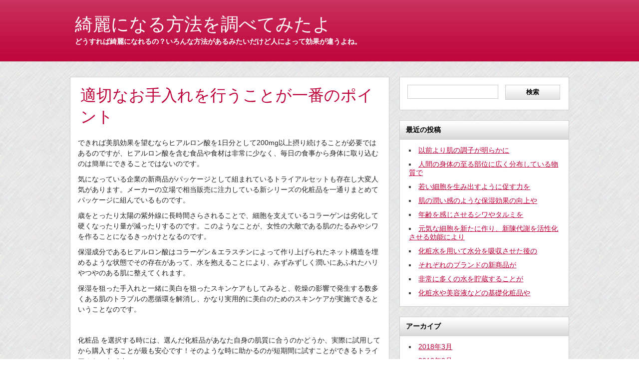

--- FILE ---
content_type: text/html; charset=UTF-8
request_url: https://www.theyorkguide.com/tks/
body_size: 7192
content:
<!DOCTYPE html><!-- HTML 5 -->
<html lang="ja">

<head>
	<meta http-equiv="Content-Type" content="text/html; charset=UTF-8" />
	<link rel="pingback" href="https://www.theyorkguide.com/xmlrpc.php" />
	
	<title>適切なお手入れを行うことが一番のポイント | 綺麗になる方法を調べてみたよ</title>


<!-- All in One SEO Pack 2.3.8 by Michael Torbert of Semper Fi Web Design[-1,-1] -->
<meta name="description" itemprop="description" content="できれば美肌効果を望むならヒアルロン酸を1日分として200mg以上摂り続けることが必要ではあるのですが、ヒアルロン酸を含む食品や食材は非常に少なく、毎日の食事から身体に取り込むのは簡単にできることではないのです。 気になっている企業の新商品がパッケージとして組まれているトライアルセットも存在し大変人気があります。" />

<link rel="canonical" href="https://www.theyorkguide.com/tks/" />
<!-- /all in one seo pack -->
<link rel='dns-prefetch' href='//fonts.googleapis.com' />
<link rel='dns-prefetch' href='//s.w.org' />
<link rel="alternate" type="application/rss+xml" title="綺麗になる方法を調べてみたよ &raquo; フィード" href="https://www.theyorkguide.com/feed/" />
<link rel="alternate" type="application/rss+xml" title="綺麗になる方法を調べてみたよ &raquo; コメントフィード" href="https://www.theyorkguide.com/comments/feed/" />
		<script type="text/javascript">
			window._wpemojiSettings = {"baseUrl":"https:\/\/s.w.org\/images\/core\/emoji\/2.2.1\/72x72\/","ext":".png","svgUrl":"https:\/\/s.w.org\/images\/core\/emoji\/2.2.1\/svg\/","svgExt":".svg","source":{"concatemoji":"https:\/\/www.theyorkguide.com\/wp-includes\/js\/wp-emoji-release.min.js?ver=4.7.29"}};
			!function(t,a,e){var r,n,i,o=a.createElement("canvas"),l=o.getContext&&o.getContext("2d");function c(t){var e=a.createElement("script");e.src=t,e.defer=e.type="text/javascript",a.getElementsByTagName("head")[0].appendChild(e)}for(i=Array("flag","emoji4"),e.supports={everything:!0,everythingExceptFlag:!0},n=0;n<i.length;n++)e.supports[i[n]]=function(t){var e,a=String.fromCharCode;if(!l||!l.fillText)return!1;switch(l.clearRect(0,0,o.width,o.height),l.textBaseline="top",l.font="600 32px Arial",t){case"flag":return(l.fillText(a(55356,56826,55356,56819),0,0),o.toDataURL().length<3e3)?!1:(l.clearRect(0,0,o.width,o.height),l.fillText(a(55356,57331,65039,8205,55356,57096),0,0),e=o.toDataURL(),l.clearRect(0,0,o.width,o.height),l.fillText(a(55356,57331,55356,57096),0,0),e!==o.toDataURL());case"emoji4":return l.fillText(a(55357,56425,55356,57341,8205,55357,56507),0,0),e=o.toDataURL(),l.clearRect(0,0,o.width,o.height),l.fillText(a(55357,56425,55356,57341,55357,56507),0,0),e!==o.toDataURL()}return!1}(i[n]),e.supports.everything=e.supports.everything&&e.supports[i[n]],"flag"!==i[n]&&(e.supports.everythingExceptFlag=e.supports.everythingExceptFlag&&e.supports[i[n]]);e.supports.everythingExceptFlag=e.supports.everythingExceptFlag&&!e.supports.flag,e.DOMReady=!1,e.readyCallback=function(){e.DOMReady=!0},e.supports.everything||(r=function(){e.readyCallback()},a.addEventListener?(a.addEventListener("DOMContentLoaded",r,!1),t.addEventListener("load",r,!1)):(t.attachEvent("onload",r),a.attachEvent("onreadystatechange",function(){"complete"===a.readyState&&e.readyCallback()})),(r=e.source||{}).concatemoji?c(r.concatemoji):r.wpemoji&&r.twemoji&&(c(r.twemoji),c(r.wpemoji)))}(window,document,window._wpemojiSettings);
		</script>
		<style type="text/css">
img.wp-smiley,
img.emoji {
	display: inline !important;
	border: none !important;
	box-shadow: none !important;
	height: 1em !important;
	width: 1em !important;
	margin: 0 .07em !important;
	vertical-align: -0.1em !important;
	background: none !important;
	padding: 0 !important;
}
</style>
<link rel='stylesheet' id='zeeNews_stylesheet-css'  href='https://www.theyorkguide.com/wp-content/themes/zeenews/style.css?ver=4.7.29' type='text/css' media='all' />
<link rel='stylesheet' id='zeeNews_colorscheme-css'  href='https://www.theyorkguide.com/wp-content/themes/zeenews/includes/css/colorschemes/standard.css?ver=4.7.29' type='text/css' media='all' />
<link rel='stylesheet' id='themezee_default_font-css'  href='http://fonts.googleapis.com/css?family=Carme&#038;ver=4.7.29' type='text/css' media='all' />
<link rel='stylesheet' id='themezee_default_font_two-css'  href='http://fonts.googleapis.com/css?family=Francois+One&#038;ver=4.7.29' type='text/css' media='all' />
<script type='text/javascript' src='https://www.theyorkguide.com/wp-includes/js/jquery/jquery.js?ver=1.12.4'></script>
<script type='text/javascript' src='https://www.theyorkguide.com/wp-includes/js/jquery/jquery-migrate.min.js?ver=1.4.1'></script>
<script type='text/javascript' src='https://www.theyorkguide.com/wp-content/themes/zeenews/includes/js/jquery.cycle.all.min.js?ver=4.7.29'></script>
<link rel='https://api.w.org/' href='https://www.theyorkguide.com/wp-json/' />
<link rel="EditURI" type="application/rsd+xml" title="RSD" href="https://www.theyorkguide.com/xmlrpc.php?rsd" />
<link rel="wlwmanifest" type="application/wlwmanifest+xml" href="https://www.theyorkguide.com/wp-includes/wlwmanifest.xml" /> 
<link rel='prev' title='美容成分としての働きのためのヒアルロン酸は' href='https://www.theyorkguide.com/bys/' />
<link rel='next' title='はるか古の類まれな美しい女性とされ名を刻んだ' href='https://www.theyorkguide.com/hrk/' />
<meta name="generator" content="WordPress 4.7.29" />
<link rel='shortlink' href='https://www.theyorkguide.com/?p=774' />
<link rel="alternate" type="application/json+oembed" href="https://www.theyorkguide.com/wp-json/oembed/1.0/embed?url=https%3A%2F%2Fwww.theyorkguide.com%2Ftks%2F" />
<link rel="alternate" type="text/xml+oembed" href="https://www.theyorkguide.com/wp-json/oembed/1.0/embed?url=https%3A%2F%2Fwww.theyorkguide.com%2Ftks%2F&#038;format=xml" />
<script type="text/javascript">
				//<![CDATA[
					jQuery(document).ready(function($) {
						$('#nav ul').css({display: 'none'}); // Opera Fix
						$('#nav li').hover(function(){
							$(this).find('ul:first').css({visibility: 'visible',display: 'none'}).show(400);
						},function(){
							$(this).find('ul:first').css({visibility: 'hidden'});
						});
					});
				//]]>
				</script><style type="text/css"></style><style type="text/css">
		#custom_header {
			margin: 20px auto;
			width: 1000px;
        }
    </style><style type="text/css" id="custom-background-css">
body.custom-background { background-image: url("https://www.theyorkguide.com/wp-content/themes/zeenews/images/background.png"); background-position: left top; background-size: auto; background-repeat: repeat; background-attachment: scroll; }
</style>
</head>

<body class="post-template-default single single-post postid-774 single-format-standard custom-background">

<div id="wrapper">
	
		<div id="header">
		<div id="topnavi_wrap">
			<div id="topnavi">
							</div>
			<div class="clear"></div>
		</div>
		
		<div id="head">
			<div id="logo">
											<a href="https://www.theyorkguide.com/"><h1>綺麗になる方法を調べてみたよ</h1></a>
						<h2>どうすれば綺麗になれるの？いろんな方法があるみたいだけど人によって効果が違うよね。</h2>
								</div>
						<div class="clear"></div>
		</div>
	</div>
			
	<div id="navi_wrap">
		<div id="navi">
			<ul id="nav" class="menu"></ul>		</div>
		<div class="clear"></div>
	</div>
	
		
	<div id="wrap">
	<div id="content">



					
			<div id="post-774" class="post-774 post type-post status-publish format-standard hentry category-2">
			
				<div class="meta-thumb"></div>
				
				<h2 class="post-title">適切なお手入れを行うことが一番のポイント</h2>
					
				<div class="entry">
					
<!-- 					<span class="postmeta">	<span class="meta-date">Posted on <a href="https://www.theyorkguide.com/tks/">2016年2月27日</a></span>



</span>
-->
					
					<p>できれば美肌効果を望むならヒアルロン酸を1日分として200mg以上摂り続けることが必要ではあるのですが、ヒアルロン酸を含む食品や食材は非常に少なく、毎日の食事から身体に取り込むのは簡単にできることではないのです。</p>
<p>気になっている企業の新商品がパッケージとして組まれているトライアルセットも存在し大変人気があります。メーカーの立場で相当販売に注力している新シリーズの化粧品を一通りまとめてパッケージに組んでいるものです。</p>
<p>歳をとったり太陽の紫外線に長時間さらされることで、細胞を支えているコラーゲンは劣化して硬くなったり量が減ったりするのです。このようなことが、女性の大敵である肌のたるみやシワを作ることになるきっかけとなるのです。</p>
<p>保湿成分であるヒアルロン酸はコラーゲン＆エラスチンによって作り上げられたネット構造を埋めるような状態でその存在があって、水を抱えることにより、みずみずしく潤いにあふれたハリやつやのある肌に整えてくれます。</p>
<p>保湿を狙った手入れと一緒に美白を狙ったスキンケアもしてみると、乾燥の影響で発生する数多くある肌のトラブルの悪循環を解消し、かなり実用的に美白のためのスキンケアが実施できるということなのです。</p>
<p>&nbsp;</p>
<p>化粧品 を選択する時には、選んだ化粧品があなた自身の肌質に合うのかどうか、実際に試用してから購入することが最も安心です！そのような時に助かるのが短期間に試すことができるトライアルセットです。</p>
<p>ことさらに乾燥した肌の状態でお悩みの方は、身体の組織にコラーゲンがきっちりと補給されていれば、必要な水が守られますから、乾燥対策にも効果的なのです。</p>
<p>美肌作りに欠かせない美容液は肌の奥の奥までぐんぐん浸透して、肌を根本的な部分より元気づけてくれる栄養剤と言えます美容液の大切な役目は、他の化粧品では届くことができない「真皮」の層にまで必要な栄養分を運んであげることになります。</p>
<p>よく知られている高機能成分セラミドにはメラニンの産生を制御し、女性の大敵であるシミ・そばかすを防御する有益な美白作用と肌への保湿により、肌の乾燥やシワ、キメの乱れなどのいろんな症状の肌トラブルを阻止してくれる美肌作用があります。</p>
<p>年齢による肌の衰退ケアとしては、第一に保湿を丁寧に行うことが非常に効き目があり、保湿効果に特化した基礎化粧品で適切なお手入れを行うことが一番のポイントといえます。</p>
<p>&nbsp;<br />
<span id="more-774"></span></p>
<p>元来ヒアルロン酸は人の体の中にある成分で、殊に水分を抱き込む有益な機能を持った生体系保湿成分で、非常に多くの水を貯蔵することができると言われています。</p>
<p>美容液なしでも瑞々しい美肌を守り続けることが可能であれば、それで結構と想定されますが、「なにか物足りなくて少し不安」などと感じることがあれば、年齢のことは関係なく積極的に取り入れてみてはどうでしょうか。</p>
<p>セラミドは肌の角質層内において、角質細胞の隙間でスポンジみたいな役割をして水分と油分を閉じ込めている細胞間脂質の一種です。肌と髪の毛を瑞々しく保つために必要不可欠な役割を担っています。</p>
<p>「無添加と表示されている化粧水を使用しているから心配する必要はない」なんて想定している方、その化粧水は間違いなく無添加なんでしょうか？知らない人も多いと思うのですが、添加物を1種類配合していないというだけでも「無添加」と書いて特に問題はないのです。</p>
<p>美容液から連想されるのは、値段が高く何となくとても上質なイメージを持ってしまいます。歳を重ねるほどに美容液に対する好奇心は高くなるきらいがありますが「贅沢品かな？」「まだ早いかな？」と手を出すことを迷っている女性は少なくないようです。</p>
<p>&nbsp;</p>


					<div class="clear"></div>
										<!-- <rdf:RDF xmlns:rdf="http://www.w3.org/1999/02/22-rdf-syntax-ns#"
			xmlns:dc="http://purl.org/dc/elements/1.1/"
			xmlns:trackback="http://madskills.com/public/xml/rss/module/trackback/">
		<rdf:Description rdf:about="https://www.theyorkguide.com/tks/"
    dc:identifier="https://www.theyorkguide.com/tks/"
    dc:title="適切なお手入れを行うことが一番のポイント"
    trackback:ping="https://www.theyorkguide.com/tks/trackback/" />
</rdf:RDF> -->	
				</div>
				
				<div class="meta-tags"></div>
				<div class="clear"></div>
				
				<div class="postinfo">	<span class="meta-comments"><span><span class="screen-reader-text">適切なお手入れを行うことが一番のポイント は</span>コメントを受け付けていません</span></span>
	<span class="meta-category">Posted in <a href="https://www.theyorkguide.com/category/%e3%82%b9%e3%82%ad%e3%83%b3%e3%82%b1%e3%82%a2/" rel="category tag">スキンケア</a></span>
	<div class="clear"></div>
</div>
				
			</div>
		
		
<!-- You can start editing here. -->


			<p class="nocomments">Comments are closed.</p>
	

		
	</div>
	
	<div id="sidebar">
		
		
	<ul class="sidebar-top">



		<li id="search-2" class="widget widget_search"><form role="search" method="get" id="searchform" class="searchform" action="https://www.theyorkguide.com/">
				<div>
					<label class="screen-reader-text" for="s">検索:</label>
					<input type="text" value="" name="s" id="s" />
					<input type="submit" id="searchsubmit" value="検索" />
				</div>
			</form></li>
		<li id="recent-posts-2" class="widget widget_recent_entries">		<h2 class="widgettitle">最近の投稿</h2>
		<ul>
					<li>
				<a href="https://www.theyorkguide.com/%e4%bb%a5%e5%89%8d%e3%82%88%e3%82%8a%e8%82%8c%e3%81%ae%e8%aa%bf%e5%ad%90%e3%81%8c%e6%98%8e%e3%82%89%e3%81%8b%e3%81%ab/">以前より肌の調子が明らかに</a>
						</li>
					<li>
				<a href="https://www.theyorkguide.com/ngnnk/">人間の身体の至る部位に広く分布している物質で</a>
						</li>
					<li>
				<a href="https://www.theyorkguide.com/wksbw/">若い細胞を生み出すように促す力を</a>
						</li>
					<li>
				<a href="https://www.theyorkguide.com/hdnur/">肌の潤い感のような保湿効果の向上や</a>
						</li>
					<li>
				<a href="https://www.theyorkguide.com/%e5%b9%b4%e9%bd%a2%e3%82%92%e6%84%9f%e3%81%98%e3%81%95%e3%81%9b%e3%82%8b%e3%82%b7%e3%83%af%e3%82%84%e3%82%bf%e3%83%ab%e3%83%9f%e3%82%92/">年齢を感じさせるシワやタルミを</a>
						</li>
					<li>
				<a href="https://www.theyorkguide.com/gnknsb/">元気な細胞を新たに作り、新陳代謝を活性化させる効能により</a>
						</li>
					<li>
				<a href="https://www.theyorkguide.com/%e5%8c%96%e7%b2%a7%e6%b0%b4%e3%82%92%e7%94%a8%e3%81%84%e3%81%a6%e6%b0%b4%e5%88%86%e3%82%92%e5%90%b8%e5%8f%8e%e3%81%95%e3%81%9b%e3%81%9f%e5%be%8c%e3%81%ae/">化粧水を用いて水分を吸収させた後の</a>
						</li>
					<li>
				<a href="https://www.theyorkguide.com/%e3%81%9d%e3%82%8c%e3%81%9e%e3%82%8c%e3%81%ae%e3%83%96%e3%83%a9%e3%83%b3%e3%83%89%e3%81%ae%e6%96%b0%e5%95%86%e5%93%81%e3%81%8c/">それぞれのブランドの新商品が</a>
						</li>
					<li>
				<a href="https://www.theyorkguide.com/hjnok/">非常に多くの水を貯蔵することが</a>
						</li>
					<li>
				<a href="https://www.theyorkguide.com/%e5%8c%96%e7%b2%a7%e6%b0%b4%e3%82%84%e7%be%8e%e5%ae%b9%e6%b6%b2%e3%81%aa%e3%81%a9%e3%81%ae%e5%9f%ba%e7%a4%8e%e5%8c%96%e7%b2%a7%e5%93%81%e3%82%84/">化粧水や美容液などの基礎化粧品や</a>
						</li>
				</ul>
		</li>
		<li id="archives-2" class="widget widget_archive"><h2 class="widgettitle">アーカイブ</h2>
		<ul>
			<li><a href='https://www.theyorkguide.com/2018/03/'>2018年3月</a></li>
	<li><a href='https://www.theyorkguide.com/2018/02/'>2018年2月</a></li>
	<li><a href='https://www.theyorkguide.com/2018/01/'>2018年1月</a></li>
	<li><a href='https://www.theyorkguide.com/2017/12/'>2017年12月</a></li>
	<li><a href='https://www.theyorkguide.com/2017/11/'>2017年11月</a></li>
	<li><a href='https://www.theyorkguide.com/2017/10/'>2017年10月</a></li>
	<li><a href='https://www.theyorkguide.com/2017/09/'>2017年9月</a></li>
	<li><a href='https://www.theyorkguide.com/2017/08/'>2017年8月</a></li>
	<li><a href='https://www.theyorkguide.com/2017/07/'>2017年7月</a></li>
	<li><a href='https://www.theyorkguide.com/2017/06/'>2017年6月</a></li>
	<li><a href='https://www.theyorkguide.com/2017/05/'>2017年5月</a></li>
	<li><a href='https://www.theyorkguide.com/2017/04/'>2017年4月</a></li>
	<li><a href='https://www.theyorkguide.com/2017/03/'>2017年3月</a></li>
	<li><a href='https://www.theyorkguide.com/2017/02/'>2017年2月</a></li>
	<li><a href='https://www.theyorkguide.com/2017/01/'>2017年1月</a></li>
	<li><a href='https://www.theyorkguide.com/2016/12/'>2016年12月</a></li>
	<li><a href='https://www.theyorkguide.com/2016/11/'>2016年11月</a></li>
	<li><a href='https://www.theyorkguide.com/2016/10/'>2016年10月</a></li>
	<li><a href='https://www.theyorkguide.com/2016/09/'>2016年9月</a></li>
	<li><a href='https://www.theyorkguide.com/2016/08/'>2016年8月</a></li>
	<li><a href='https://www.theyorkguide.com/2016/07/'>2016年7月</a></li>
	<li><a href='https://www.theyorkguide.com/2016/06/'>2016年6月</a></li>
	<li><a href='https://www.theyorkguide.com/2016/05/'>2016年5月</a></li>
	<li><a href='https://www.theyorkguide.com/2016/04/'>2016年4月</a></li>
	<li><a href='https://www.theyorkguide.com/2016/03/'>2016年3月</a></li>
	<li><a href='https://www.theyorkguide.com/2016/02/'>2016年2月</a></li>
	<li><a href='https://www.theyorkguide.com/2016/01/'>2016年1月</a></li>
	<li><a href='https://www.theyorkguide.com/2015/12/'>2015年12月</a></li>
	<li><a href='https://www.theyorkguide.com/2015/11/'>2015年11月</a></li>
	<li><a href='https://www.theyorkguide.com/2015/10/'>2015年10月</a></li>
	<li><a href='https://www.theyorkguide.com/2015/09/'>2015年9月</a></li>
	<li><a href='https://www.theyorkguide.com/2015/08/'>2015年8月</a></li>
	<li><a href='https://www.theyorkguide.com/2015/07/'>2015年7月</a></li>
	<li><a href='https://www.theyorkguide.com/2015/06/'>2015年6月</a></li>
	<li><a href='https://www.theyorkguide.com/2015/05/'>2015年5月</a></li>
	<li><a href='https://www.theyorkguide.com/2015/04/'>2015年4月</a></li>
	<li><a href='https://www.theyorkguide.com/2015/03/'>2015年3月</a></li>
	<li><a href='https://www.theyorkguide.com/2015/02/'>2015年2月</a></li>
	<li><a href='https://www.theyorkguide.com/2015/01/'>2015年1月</a></li>
	<li><a href='https://www.theyorkguide.com/2014/12/'>2014年12月</a></li>
	<li><a href='https://www.theyorkguide.com/2014/11/'>2014年11月</a></li>
	<li><a href='https://www.theyorkguide.com/2014/10/'>2014年10月</a></li>
	<li><a href='https://www.theyorkguide.com/2014/09/'>2014年9月</a></li>
	<li><a href='https://www.theyorkguide.com/2014/08/'>2014年8月</a></li>
	<li><a href='https://www.theyorkguide.com/2014/07/'>2014年7月</a></li>
	<li><a href='https://www.theyorkguide.com/2014/06/'>2014年6月</a></li>
	<li><a href='https://www.theyorkguide.com/2014/05/'>2014年5月</a></li>
	<li><a href='https://www.theyorkguide.com/2014/04/'>2014年4月</a></li>
	<li><a href='https://www.theyorkguide.com/2014/03/'>2014年3月</a></li>
	<li><a href='https://www.theyorkguide.com/2014/02/'>2014年2月</a></li>
	<li><a href='https://www.theyorkguide.com/2014/01/'>2014年1月</a></li>
	<li><a href='https://www.theyorkguide.com/2013/12/'>2013年12月</a></li>
	<li><a href='https://www.theyorkguide.com/2013/11/'>2013年11月</a></li>
	<li><a href='https://www.theyorkguide.com/2013/10/'>2013年10月</a></li>
		</ul>
		</li>
<li id="categories-2" class="widget widget_categories"><h2 class="widgettitle">カテゴリー</h2>
		<ul>
	<li class="cat-item cat-item-2"><a href="https://www.theyorkguide.com/category/%e3%82%b9%e3%82%ad%e3%83%b3%e3%82%b1%e3%82%a2/" >スキンケア</a>
</li>
	<li class="cat-item cat-item-1"><a href="https://www.theyorkguide.com/category/%e6%9c%aa%e5%88%86%e9%a1%9e/" >未分類</a>
</li>
		</ul>
</li>
	</ul>

	<div class="sidebar-two">
		<ul class="sidebar-left">
					</ul>
		<ul class="sidebar-right">
					</ul>
	</div>
	
	<ul class="sidebar-bottom">
			</ul>
	
		
	</div>	<div class="clear"></div>
	</div><!-- end #wrap -->
</div><!-- end #wrapper -->

<div id="foot_wrap">
				
				<div id="footer_wrap">
			<div id="footer">
				Place your Footer Content here				<div class="credit_link">	<a href="http://themezee.com/">Wordpress Theme by ThemeZee</a>
</div>
			</div>
			<div class="clear"></div>
		</div>
				
<!-- Piwik -->
<script type="text/javascript"> 
  var _paq = _paq || [];
  _paq.push(['trackPageView']);
  _paq.push(['enableLinkTracking']);
  (function() {
    var u=(("https:" == document.location.protocol) ? "https" : "http") + "://www.theyorkguide.com/piwik//";
    _paq.push(['setTrackerUrl', u+'piwik.php']);
    _paq.push(['setSiteId', 1]);
    var d=document, g=d.createElement('script'), s=d.getElementsByTagName('script')[0]; g.type='text/javascript';
    g.defer=true; g.async=true; g.src=u+'piwik.js'; s.parentNode.insertBefore(g,s);
  })();

</script>
<noscript><p><img src="//www.theyorkguide.com/piwik/piwik.php?idsite=1" style="border:0" alt="" /></p></noscript>
<!-- End Piwik Code -->

</div><!-- end #foot_wrap -->

<script type='text/javascript' src='https://www.theyorkguide.com/wp-includes/js/wp-embed.min.js?ver=4.7.29'></script>
</body>
</html>

--- FILE ---
content_type: text/css
request_url: https://www.theyorkguide.com/wp-content/themes/zeenews/style.css?ver=4.7.29
body_size: 4738
content:
/*======================================
Theme Name: zeeNews
Theme URI: http://themezee.com/zeenews
Description: zeeNews is a perfect WordPress theme for any News, Magazine or Blog Website. The Theme comes with extensive Theme Options which allows you to customize Colors, Logo, Featured Posts Slider and Ad Banners. Moreover zeeNews comes with an custom menus based multiple dropdown navigation, several sidebar areas, custom widgets and custom page templates. Enjoy :)
Version: 1.3.4
Author: ThemeZee
Author URI: http://themezee.com
Tags: custom-background, custom-colors, custom-header, custom-menu, theme-options, threaded-comments, black, blue, brown, gray, green, orange, pink, purple, red, silver, tan, white, yellow, dark, light, editor-style, full-width-template, translation-ready, sticky-post, fixed-width, two-columns, one-column, right-sidebar, left-sidebar
License: GNU General Public License v2.0
License URI: http://www.gnu.org/licenses/gpl-2.0.html
======================================*/

/*============================ RESET ============================*/
html, body, div, span, applet, object, iframe,
h1, h2, h3, h4, h5, h6, p, blockquote, pre,
a, abbr, acronym, address, big, cite, code,
del, dfn, font, img, ins, kbd, q, s, samp,
small, strike, sub, sup, tt, var,
dl, dt, dd, ol, ul, li,
fieldset, form, label, legend,
table, caption, tbody, tfoot, thead, tr, th, td {
	margin: 0;
	padding: 0;
	border: 0;
	outline: 0;
	font-weight: inherit;
	font-style: inherit;
	font-size: 100%;
	font-family: inherit;
	vertical-align: baseline;
}
/*============================ SETUP ============================*/
html {
	font-size: 100.01%;
}
body {
	font-family: 'Carme', Arial, Verdana, Helvetica;
	font-size: 0.9em;
	border: 0;
	color: #222;
}
ul, ol {
	list-style: none;
}
img {
	border: none;
}
.clear {
	clear: both;
}
a, a:link, a:visited{
	color: #bd0039;
	text-decoration: underline;
}
a:hover, a:active {
	text-decoration: none;
}
input, textarea {
	background-color: #fff; 
	margin: 5px;
	border-top: 2px solid #ddd;
	color: #333;
}
/*============================ WRAPPER ============================*/
#header {
	width: 100%;
	margin: 0;
	background: url(images/header_bg.png) repeat-x #bd0039;
}
#head {
	width: 1000px;
	margin: 0 auto;
	padding: 20px 0;
}
#foot_wrap {
	width: 100%;
	margin: 0;
	background: url(images/header_bg.png) repeat-x #bd0039;
	border-top: 1px solid #ccc;
}
/*============================ STRUCTURE ============================*/
#wrap {
	width: 1000px;
	margin: 30px auto;
	text-align: left;
}
#content {
	float: left;
	width: 640px;
}
.fullwidth {
	width: 1000px !important;
}
/*============================ SIDEBAR ============================*/
#sidebar {
	width: 340px;
	margin-left: 660px;
}
.sidebar-two {
	float: right;
}
.sidebar-left {
	float: left;
	width: 160px;
}
.sidebar-right {
	width: 160px;
	margin-left: 180px;
}
.sidebar-bottom {
	clear: right;
}
#sidebar .widgettitle {
	color: #000;
	font-size: 1.0em;
	padding: 10px 12px;
	font-weight: bold;
	background: url(images/navi.png) repeat-x #d6d6d6;
	border-bottom: 1px solid #ccc;
}
#sidebar ul li {
	margin-bottom: 20px;
	background: #fff;
	border: 1px solid #ccc;
}
#sidebar ul li ul, #sidebar ul li div{
	margin-bottom: 5px;
	padding: 5px;
	color: #000;
}
#sidebar ul li div {
	padding: 10px;
}
#sidebar ul li div ul, #sidebar ul li div ul li {
	border: none;
	margin: 0;
	padding: 0;
}
#sidebar ul li ul {
	list-style: square inside;
	color: #444;
}
#sidebar a, #sidebar ul {
	font-size: 1.0em;
	line-height: 1.2em;
}
#sidebar a:link, #sidebar a:visited  {
	color: #bd0039;
	text-decoration: underline;
}
#sidebar a:hover, #sidebar a:active {
	text-decoration: none;
}
#sidebar ul ul li {
	margin: 5px 10px;
	padding: 3px;
	border: 0;
	background: none !important;
}
#sidebar ul ul ul {
	border: none;
	padding: 0;
}
#sidebar .children {
	margin-top: 10px;
	margin-left: 10px;
	background: none;
}
/*============================ WIDGETS ============================ */
/* Theme SocialMedia Widget */
.widget-social-icons img{
	margin: 3px;
}
/* Theme Ads Widget */
.widget-ads img {
	margin: 5px 15px;
}
/* Theme Search Widget */
.screen-reader-text {
	display: none;
}
#s {
	border: 1px solid #ccc;
	padding: 5px;
	font-size: 1.0em;
	font-weight: bold;
	color: #333;
	width: 170px;
}
#searchsubmit {
	margin-left: 5px;
	cursor: pointer;
	width: 110px;
	font-weight: bold;
	padding: 5px;
	border: 1px solid #ccc;
	background: url(images/navi.png) repeat-x #d6d6d6;
	color: #000;
	text-decoration: none;
}
#searchsubmit:hover {
	background: #eee;
}
.sidebar-left #s, .sidebar-right #s {
	width: 115px;
}
.sidebar-left #searchsubmit, .sidebar-right #searchsubmit {
	width: 90px;
}
/*============================ HEADER ============================*/
#logo {
	float: left;
	margin: 5px 10px 10px 10px;
}
#logo h1 {
	font-size: 2.5em;
	color: #fff;
	font-family: 'Francois One', Arial, Verdana, Helvetica;
}
#logo h2 {
	font-size: 1.0em;
	font-weight: bold;
	color: #fff;
}
#logo a {
	text-decoration: none;
}
#social_icons {
	float: right;
	max-width: 570px;
	margin-top: 15px;
	padding: 10px;
	background: url(images/topnavi.png) repeat;
}
#social_icons img {
	float: right;
	margin: 2px 3px;
}
/*============================ TOP NAVI ============================*/
#topnavi_wrap {
	background: url(images/topnavi.png) repeat;
	width: 100%;
}
#topnavi {
	margin: 0 auto;
	width: 1000px;
}
#topnav, #topnav ul{
	margin: 0;
	padding: 0;
	list-style-type: none;
	list-style-position: outside;
	position: relative;
}
#topnav li{
	float:left;
	position:relative;
}
#topnav a{
	display: block;
	padding: 6px 8px;
	color: #fff;
	font-size: 0.75em;
	text-transform: uppercase;
	text-decoration: none;
}
#topnav a:hover{
	background: url(images/topnavi.png) repeat;
}
#topnav ul {
	position: absolute;
	display: none;
	background: #222;
	z-index: 99;
}
#topnav ul a {
	width: 14em;
	padding: 5px 1em;
	float: left;
	color: #fff;
	text-transform: none;
}
#topnav ul a:hover {
	background: #333;
}
#topnav ul ul{
	top: 0;
}
#topnav li ul ul {
	margin-left: 12em;
}
#topnav li:hover ul ul, #topnav li:hover ul ul ul, #topnav li:hover ul ul ul ul{
	display:none;
}
#topnav li:hover ul, #topnav li li:hover ul, #topnav li li li:hover ul, #topnav li li li li:hover ul{
	display:block;
}
/*============================ NAVIGATION ============================*/
#navi_wrap {
	background: url(images/navi.png) repeat-x #d6d6d6;
	width: 100%;
	border-bottom: 1px solid #ccc;
}
#navi {
	margin: 0 auto;
	width: 1000px;
}
#nav, #nav ul{
	float: left;
	margin: 0;
	padding: 0;
	list-style-type: none;
	list-style-position: outside;
	position: relative;
	border-left: 1px solid #ddd;
}
#nav li{
	float:left;
	position:relative;
}
#nav a{
	display: block;
	padding: 12px 17px;
	color: #000;
	font-size: 0.9em;
	font-weight: bold;
	text-decoration: none;
	border-right: 1px solid #ccc;
}
#nav a:hover{
	background: #ddd;
}
#nav ul {
	position: absolute;
	display: none;
	background: #fff;
	border: 4px solid #d6d6d6;
	z-index: 99;
}
#nav ul a {
	width: 15em;
	padding: 12px 1em;
	float: left;
	color: #000;
}
#nav ul a:hover {
	color: #333 !important;
	background: none;
	text-decoration: underline;
}
#nav ul ul{
	top: 5px;
}
#nav li ul ul {
	margin-left: 11em;
}
#nav li:hover ul ul, #nav li:hover ul ul ul, #nav li:hover ul ul ul ul{
	display:none;
}
#nav li:hover ul, #nav li li:hover ul, #nav li li li:hover ul, #nav li li li li:hover ul{
	display:block;
}
/*============================ More_Posts, Calendar ============================*/
#wp-calendar {
	width: 100%;
}
#wp-calendar caption {
	color: #fff;
	font-size: 0.9em;
	font-weight: bold;
	margin: 0 0 5px 5px;
	text-align: left;
}
#wp-calendar th{
	color: #ddd;
	font-size: 0.9em;
	font-weight: bold;
}
#wp-calendar td{
	text-align: center;
}
.more-link {
	text-decoration: none !important;
	font-size: 0.9em;
	font-weight: bold;
	padding: 7px 10px;
	border: 1px solid #ccc;
	background: url(images/navi.png) repeat-x #d6d6d6;
	color: #000 !important;
}
.more-link:hover {
	background: #eee;
}
/*============================ POST ============================*/
.post, .type-page, .type-attachment {
	margin: 0 0 20px 0;
	background: #fff;
	border: 1px solid #ccc;
}
.sticky {
	border-left: 2px solid #bd0039;
}
#slideshow .sticky {
	border: none;
}
.post-title {
	margin: 15px 10px 5px 20px;
	font-family: 'Francois One', Arial, Verdana, Helvetica;
	font-size: 2.2em;
	color: #bd0039;
}
.page-title {
	margin: 15px 10px 5px 15px;
	font-size: 2.7em;
	font-family: 'Francois One', Arial, Verdana, Helvetica;
}
.post-title a:link, .post-title  a:visited {
	color: #bd0039;
	text-decoration: none;
}
.post-title  a:hover, .post-title  a:active {
	text-decoration: underline;
}
.entry {
	padding: 5px 15px 15px 15px;
	line-height: 1.5em;
}
.entry h1, .comment h1  {
	font-size: 1.9em;
	margin: 30px 0 0 0;
	color: #222;
}
.entry h2, .comment h2  {
	font-size: 1.7em;
	margin: 25px 0 0 0;
	padding: 0;
	color: #222;
}
.entry h3, .comment h3  {
	font-size: 1.5em;
	margin: 20px 0 0 0;
	color: #222;
}
.entry h4, .comment h4  {
	font-size: 1.3em;
	margin: 15px 0 0 0;
	color: #222;
}
.entry h5, .comment h5  {
	font-size: 1.2em;
	margin: 10px 0 0 0;
	color: #222;
	font-weight: bold;
}
.entry h6, .comment h6 {
	font-size: 1.0em;
	margin: 5px 0 0 0;
	color: #222;
	font-weight: bold;
}
.entry p {
	margin: 10px 0;
}
.entry p a {
	color: #222;
	text-decoration: none;
}
.arh {
	margin: 0 0 10px 0;
	color: #000;
	font-size: 1.0em;
	font-weight: bold;
	padding: 10px;
	border: 1px solid #ccc;
	background: url(images/navi.png) repeat-x #d6d6d6;
}
.post-edit-link {
	margin: 3px 15px;
}
.postmeta {
	padding: 5px 8px;
	border-top: 1px dotted #aaa;
	border-bottom: 1px dotted #aaa;
	color: #666;
	font-size: 0.9em;
}
.postinfo {
	font-size: 0.9em;
	margin-top: 5px;
	padding: 10px;
	border-top: 1px solid #ccc;
	background: url(images/navi.png) repeat-x #d6d6d6;
}
.meta-thumb {
	float: left;
	margin: 10px 5px 5px 15px;
}
.meta-comments a {
	font-weight: bold;
	float: right;
	padding: 0 5px 1px 5px;
}
.meta-tags {
	margin: 10px;
}
.meta-tags ul {
	float: left;
	margin: 10px 0;
}
.meta-tags ul li {
	float: left;
	margin: 5px 5px 0 0;
}
.meta-tags ul li strong {
	padding: 5px;
	line-height: 2em;
}
.meta-tags a:link, .meta-tags a:visited { 
	color: #222;
	display: block;
	padding: 5px;
	background: #ddd;
	text-decoration: none;
	font-size: 0.9em;
	font-weight: normal;
	border: 1px solid #ddd;
	background: url(images/navi.png) repeat-x #d6d6d6;
}
.meta-tags a:hover, .meta-tags a:active {
	background: #eee;
}
.more_posts {
	float: left;
	width: 620px;
	margin-bottom: 5px;
	color: #333;
	font-size: 0.9em;
	font-weight: bold;
	padding: 10px;
	border: 1px solid #ccc;
	background: url(images/navi.png) repeat-x #d6d6d6;
}
.next_posts_link {
	float: left;
}
.previous_posts_link {
	float: right;
}
.author_box {
	border: 1px solid #ccc;
	background: #fff;
	margin: 20px 0;
	padding: 15px;
}
.author_image {
	float: left;
	margin-right: 15px;
}
.author_image img {
	margin: 0;
	padding: 3px;
	border: 1px solid #ddd;
}
.author_info h5 {
	font-size: 1.2em;
	font-weight: bold;
	margin-bottom: 5px;
	color: #000;
}
.author_description {
	color: #333;
}
.author_website {
	margin-top: 10px;
	font-size: 0.9em;
}
/*============================ Text Elements ============================*/
.entry ul, .comment ul{
	list-style: square inside;
	margin: 0 0 20px 1.5em;
}
.entry ol, .comment ol{
	list-style: decimal inside;
	margin: 0 0 20px 1.5em;
}
.entry ol ol, .comment ol ol{
	list-style: upper-alpha inside;
}
.entry ol ol ol, .comment ol ol ol{
	list-style: lower-roman inside;
}
.entry ol ol ol ol, .comment ol ol ol ol{
	list-style: lower-alpha inside;
}
.entry ul ul, .comment ul ul,
.entry ol ol, .comment ol ol,
.entry ul ol, .comment ul ol
.entry ol ul, .comment ol ul {
	margin-bottom: 5px;
}
dl {
	margin: 10px 0 20px 0;
}
dt {
	font-weight: bold;
}
dd {
	margin-bottom: 20px;
}
strong {
	font-weight: bold;
}
cite,
em,
i {
	font-style: italic;
}
big {
	font-size: 1.3em;
}
ins {
	padding: 1px 2px;
	background: #ffa;
	text-decoration: none;
}
code, pre {
	padding: 3px 8px;
	margin: 0 1px;
	background: #eeeeee;
	color: #222 !important;
	font-size: 0.9em;
	font-family: Monospace, "Courier New", Courier;
	overflow: auto;
}
del, strike, s{
	text-decoration: line-through;
}
pre {
	font-family: "Courier 10 Pitch", Courier, monospace;
}
small {
	font-size: 0.7em;
}
abbr,
acronym {
	border-bottom: 1px dotted #666;
	cursor: help;
}
sup,
sub {
	height: 0;
	line-height: 1;
	position: relative;
	vertical-align: baseline;
	font-size: 0.8em;
}
sup {
	bottom: 1ex;
}
sub {
	top: .5ex;
}
.entry var, .entry kbd, .entry tt {
	font-size: 1.1em;
	font-family: "Courier 10 Pitch", Courier, monospace;
}
blockquote {
	margin: 15px 10px 10px 30px;
	padding: 15px;
	font-size: 16px;
	font-weight: normal;
	font-style: italic;
	text-align: justify;
	color: #666;
}
blockquote:before { 
	content:open-quote;
	color: #777;
	font-size: 60px;
	line-height: 15px;
	float: left;
	margin-left: -40px;
	font-family: "Times New Roman";
}
blockquote:after{ 
	content:close-quote;
	color: #777;
	font-size: 60px;
	line-height: 15px;
	float: right;
	margin-top: -10px;
	font-family: "Times New Roman";
}
.entry table, .comment table {
	border-collapse: collapse;
	border-spacing: 0;
	border: 1px solid #ddd;
	margin: 20px 0;
	text-align: left;
	width: 100%;
}
.entry tr th, .comment tr th, 
.entry thead th, .comment thead th {
	color: #555;
	font-size: 1.0em;
	font-weight: bold;
	line-height: 1.0em;
	padding: 5px 15px;
}
.entry tr td, .comment tr td {
	border-top: 1px solid #ddd;
	padding: 5px 15px;
}
.entry tr.odd td, .comment try.odd td {
	background: #eee;
}
/*============================ POST Images ============================*/
.entry img {
	max-width: 100%;
	height: auto;
}
.wp-caption  {
	margin: 5px;
	max-width: 100%;
	padding: 6px 3px;
	border: 1px solid #ddd;
	text-align: center;
}
.wp-caption-text {
	margin: 0 !important;
	padding: 0;
	font-size: 0.8em;
	text-align: center;
}
.alignleft { 
	float: left; 
	display: inline; 
	margin: 10px 15px 10px 5px;
}
.alignright	{
	float: right; 
	display: inline; 
	margin: 10px 5px 10px 15px;
}
.aligncenter {
	margin: 10px auto; 
	display: block;
}
.wp-post-image {
	border: 4px solid #fff;
	box-shadow: 0 0 5px #bbb;
}
.gallery {
     margin: 10px auto;
}
.gallery-item {
    float: left;
    margin-top: 10px;
    text-align: center;
    width: 33%;
}
.gallery-caption {
	padding: 0 5px;
}
.attachment-entry {
	margin: 15px 0 0 0;
}
#image-nav {
	background: #fff;
	border: 1px solid #ccc;
	padding: 15px 10px;
	margin: 0 0 20px 0;
}
#image-nav span {
	display: block;
	margin: 10px;
}
#image-nav .nav-previous {
	float: left;
}
#image-nav .nav-next {
	float: right;
}
#image-nav .nav-previous a, #image-nav .nav-next a{
	padding: 7px 10px;
	font-size: 0.9em;
	font-weight: bold;
	text-decoration: none;
	border: 1px solid #ccc;
	background: url(images/navi.png) repeat-x #d6d6d6;
	color: #000 !important;
}
#image-nav .nav-previous a:hover, #image-nav .nav-next a:hover {
	background: #eee;
}
/*============================ Featured Posts Slider ============================*/
#content-slider {
	margin: 0 0 20px 0;
}
#slideshow {  
    width: 640px;
    padding: 0;  
    margin:  0;
}
#slideshow .post{  
	width: 638px;
	padding: 0;
	border: 1px solid #ccc;
}
#slide_panel {
	float: left;
	margin: 0 0 10px 0;
	width: 618px;
	font-weight: bold;
	padding: 10px;
	border: 1px solid #ccc;
	background: url(images/navi.png) repeat-x #d6d6d6;
}
#slide_head {
	float: left;
	font-size: 1.0em;
	color: #000;
}
#slide_keys {
	float: right;
}
#slide_keys a:link, #slide_keys a:visited {
	font-size: 0.9em;
	font-family: Arial, Verdana;
	cursor: pointer;
	margin-right: 5px;
	padding: 0 5px;
	font-weight: bold !important;
	text-decoration: none;
	color: #000;
}
#slide_keys a:hover {
	text-decoration: underline;
}
/*============================ Comments ============================*/
#respond {
	margin: 5px 0;
	background: #fff;
	padding: 10px;
	border: 1px solid #ccc;
}
#comments h3 {
	margin: 0 0 15px 0;
	color: #000;
	font-size: 1.0em;
	font-weight: bold;
	padding: 10px;
	border: 1px solid #ccc;
	background: url(images/navi.png) repeat-x #d6d6d6;
}
#respond h3 {
	margin: 5px 10px;
	font-family: 'Francois One', Arial, Verdana, Helvetica;
	font-size: 1.8em;
	color: #bd0039;
	background: none;
	border: none;
	padding: 0;
}
#respond h3 #cancel-comment-reply-link {
	font-size: 0.7em;
	font-family: Arial, Verdana, Helvetica;
}
/* Reset #comments h3 */ 
.comment h3 {
	margin: 10px 0 !important;
	padding: 0 !important;
	border: none !important;
	background: none !important;
}
#comments a:link, #comments a:visited, #respond a:link, #respond a:visited {
	color:#444;
	text-decoration: none;
}
#comments a:hover, #comments a:active, #respond a:hover, #respond a:active{
	color:#555;
	text-decoration: underline;
}
.comment-meta a, .comment-meta a:link, .comment-meta a:visited{
	color: #222 !important;
	text-decoration: none !important;
}
.comment_navi {
	float: left;
	width: 618px;
	margin: 5px 0 10px;
	background: #fff;
	padding: 0 10px;
	border: 1px solid #ccc;
	font-size: 0.9em;
	font-weight: bold;
}
.commentlist {
	text-align: left;
}
.commentlist .comment, .commentlist .pingback, .commentlist .trackback {
	list-style: none;
	margin: 0 0 10px 0;
	background: #fff;
	padding: 10px 15px;
	border: 1px solid #ccc;
}
.commentlist .odd {
	background: #fafafa;
}
.comment-author img {
	float: left;
	margin: 5px 10px 15px 0;
}
.comment-author .says {
	display: none;
}
.comment-author .fn {
	line-height: 30px;
	color: #333;
	font-weight: bold;
	font-size: 1.3em;
	font-style: normal;
}
#comments .children {
	margin-top: 10px;
	margin-left: 25px;
}
#comments .children .comment {
	background: #f4f4f4;
}
#comments .children .comment ul .comment {
	background: #e8e8e8;
}
.commentlist p {
	clear: left;
	margin: 10px 5px 10px 0;
}
.comment-reply-link {
	text-decoration: underline !important;
}
.bypostauthor .fn{
	color: #bd0039;
}
.bypostauthor .comment .fn {
	color: #333 !important;
}
#commentform {
	margin: 5px 10px 0 0;
}
#commentform p {
	margin: 5px 0 15px 10px;
}
#commentform input {
	display: block;
	width: 250px;
	border: 1px solid #ccc;
	padding: 5px;
	margin: 0 0 15px 0;
}
.comment-form-comment {
	padding-right: 10px;
}
#commentform textarea {
	display:block;
	width: 100%;
	border: 1px solid #ccc;
	padding: 5px;
	margin: 0 10px 20px 0;
}
#commentform #submit {
	text-decoration: none !important;
	color: #000 !important;
	font-size: 0.9em;
	font-weight: bold;
	padding: 7px 10px;
	border: 1px solid #ccc;
	background: url(images/navi.png) repeat-x #d6d6d6;
	cursor: pointer;
}
#commentform #submit:hover {
	background: #eee;
}
#commentform label {
	font-size: 1.0em;
	font-weight: bold;
}
.nocomments {
	margin: 5px 0;
	background: #fff;
	padding: 10px;
	border: 1px solid #ccc;
}
/*============================ WP-Pagenavi ============================*/
.wp-pagenavi {
	margin: 0;
}
.wp-pagenavi .pages {
    float: right;
	margin: -5px 0;
	padding: 5px;
	color: #000;
	border: none;
}
.wp-pagenavi a {
    margin: 0 5px 0 0;
    padding: 3px 7px;
    color: #bd0039;
    text-align: center;
	font-size: 1.0em;
	font-weight: bold;
	text-decoration: underline;
	border: none;
}
.wp-pagenavi a:hover {
	text-decoration: none;
}
.wp-pagenavi .current {
    margin: 0 5px 0 0;
    padding: 3px 8px;
	background: #bd0039;
    color: #fff;
    text-align: center;
	font-size: 1.0em;
	font-weight: bold;
	border: none;
}
/*============================ BOTTOM BAR ============================*/
.bottombar_item {
	float: left;
	width: 235px;
	padding: 10px;
}
#bottombar {
	width: 1020px;
	padding: 15px 0 10px 0;
	margin: 0 auto;
}
#bottombar .widgettitle {
	color: #fff;
	font-size: 1.0em;
	padding: 10px 12px;
	font-weight: bold;
	background: url(images/topnavi.png) repeat;
}
#bottombar ul li {
	margin-bottom: 5px;
	background: url(images/topnavi.png) repeat;
}
#bottombar ul li ul, #bottombar ul li div{
	margin-bottom: 5px;
	padding: 10px;
	color: #ccc;
}
#bottombar ul li div ul, #bottombar ul li div ul li {
	border: none;
	margin: 0 5px;
	padding: 5px;
}
#bottombar ul li ul {
	list-style: square inside;
	color: #ccc;
}
#bottombar a, #bottombar ul {
	font-size: 1.0em;
	line-height: 1.2em;
}
#bottombar a:link, #bottombar a:visited  {
	color: #fff;
	text-decoration: underline;
}
#bottombar a:hover, #bottombar a:active {
	text-decoration: none;
}
#bottombar ul ul li {
	margin: 5px 10px;
	padding: 3px;
	border: 0;
	background: none !important;
}
#bottombar ul ul ul {
	border: none;
	padding: 0;
}
#bottombar .children {
	margin-top: 10px;
	margin-left: 10px;
	background: none;
}
#bottombar #s {
	padding: 6px 5px;
	font-size: 1.0em;
	font-weight: bold;
	color: #fff;
	width: 100px;
	background: url(images/topnavi.png) repeat;
	border: none;
}
#bottombar #searchsubmit {
	margin-left: 5px;
	cursor: pointer;
	width: 80px;
	font-weight: bold;
	padding: 5px;
	border: 1px solid #ccc;
	background: url(images/navi.png) repeat-x #d6d6d6;
	color: #000;
	text-decoration: none;
}
#bottombar #searchsubmit:hover {
	background: #ccc;
}
/*============================ FOOT ============================*/
#footer_wrap {
	clear: both;
	background: url(images/topnavi.png) repeat;
	width: 100%;
}
#footer {
	width: 1000px;
	padding: 10px 0;
	margin: 0 auto;
	color: #fff;
	font-weight: bold;
	font-size: 0.9em;
}
#footer a {
	color: #fff !important;
}
#footer a:hover {
	text-decoration: none;
}
.credit_link {
	float: right;
	font-size: 0.9em;
	font-weight: normal;
}
.credit_link a {
	color: #fff !important;
}